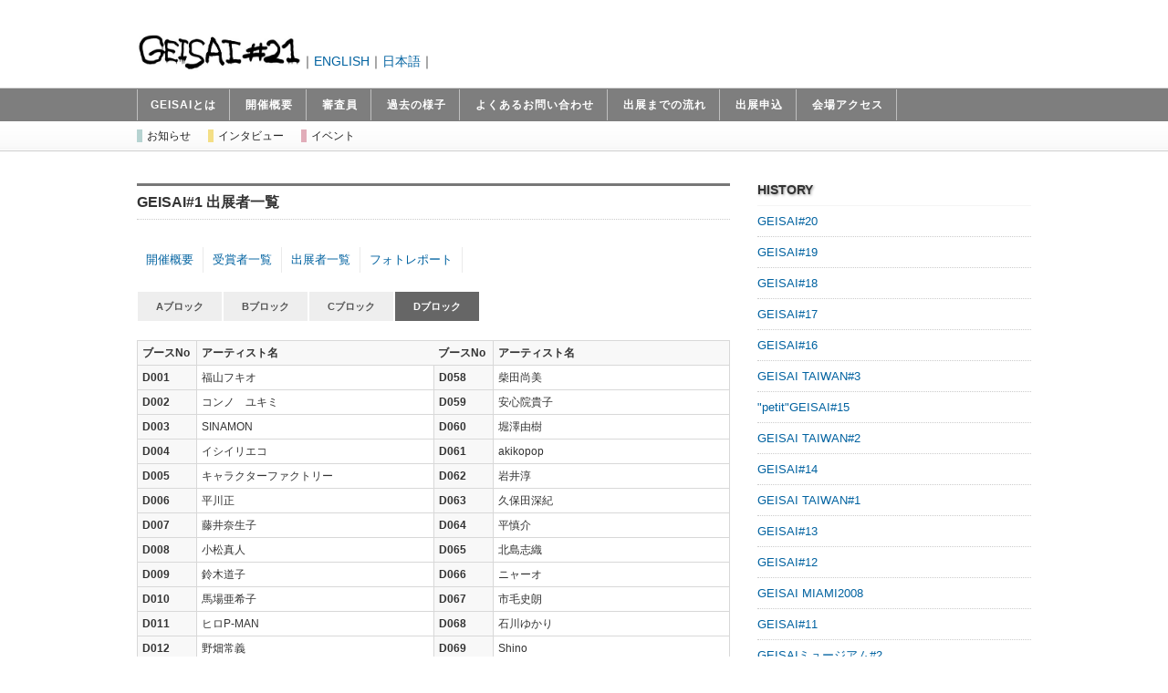

--- FILE ---
content_type: text/html; charset=UTF-8
request_url: https://www.geisai.net/g21/history/g1/exhibitors4.php
body_size: 5141
content:
<!DOCTYPE html>
<html lang="ja">
<head>
<meta charset="UTF-8" />
<title>GEISAI#21</title>
<link rel="stylesheet" href="/g21/css/html5reset.css" />
<link rel="stylesheet" href="/g21/css/style.css">
<link href='https://fonts.googleapis.com/css?family=Ceviche+One' rel='stylesheet' type='text/css'>
<link href='https://fonts.googleapis.com/css?family=Trade+Winds' rel='stylesheet' type='text/css'>
<script src="https://ajax.googleapis.com/ajax/libs/jquery/1.4.2/jquery.min.js" type="text/javascript"></script>
<script type="text/javascript">
$(document).ready(function() {
$("div.GHList ul li:nth-child(2n)").css("margin-right", "0");
});
</script>
<script type="text/javascript">
$(function(){
	$('.subMenu').hide();
	//
	$('#menu .archive').click(function(e){		
		$('+ul.subMenu',this).slideToggle();
	});
});
</script>

<!--[if !IE]>-->
<link rel="stylesheet" media="only screen and (max-device-width: 480px)" href="/g21/css/mobile.css">
<!--<![endif]-->
<!--[if lt IE 9]>
<script src="http://html5shiv.googlecode.com/svn/trunk/html5.js"></script>
<![endif]-->
<!-- Google Tag Manager -->
<script>(function(w,d,s,l,i){w[l]=w[l]||[];w[l].push({'gtm.start':
new Date().getTime(),event:'gtm.js'});var f=d.getElementsByTagName(s)[0],
j=d.createElement(s),dl=l!='dataLayer'?'&l='+l:'';j.async=true;j.src=
'https://www.googletagmanager.com/gtm.js?id='+i+dl;f.parentNode.insertBefore(j,f);
})(window,document,'script','dataLayer','GTM-PZW5PQT');</script>
<!-- End Google Tag Manager -->
</head>

<body>
<!-- Google Tag Manager (noscript) -->
<noscript><iframe src="https://www.googletagmanager.com/ns.html?id=GTM-PZW5PQT"
height="0" width="0" style="display:none;visibility:hidden"></iframe></noscript>
<!-- End Google Tag Manager (noscript) -->
<div id="container">

<header id="Header">
<div id="header-area">
<div id="logogroup"><h1><a href="/g21/"><img src="/g21/images/g21logo.jpg" width="180"/></a></h1>
</div>
<div id="language"><h2>｜<a href="/g21_en/">ENGLISH</a>｜<a href="/g21/">日本語</a>｜</h2></div>
</div>
</header>

<div id="Gnavi">
<nav>
<ul id="nav">
<li><a href="/g21/about/">GEISAIとは</a></li>
<li><a href="/g21/outline/">開催概要</a></li>
<li><a href="/g21/examiner/">審査員</a></li>
<!--<li><a href="#">出展者紹介</a></li>-->
<!--<li><a href="/g21/history/">過去の様子</a></li>-->
<li><a href="/g21/history/">過去の様子</a></li>
<li><a href="/g21/faq/">よくあるお問い合わせ</a></li>
<li><a href="/g21/flow/">出展までの流れ</a></li>
<li><a href="/g21/offer/">出展申込</a></li>
<li><a href="/g21/access/">会場アクセス</a></li>
<!--<li style="padding-right:25px;"><a href="mailto:geisai19@geisai.net">お問い合わせ</a></li>-->
</ul>
</nav>
</div>

<div id="NewsNavi">
<div>
<ul>
<li class="info"><a href="/g21/news/info/">お知らせ</a></li>
<li class="interview"><a href="/g21/news/interview/">インタビュー</a></li>
<li class="event"><a href="/g21/news/event/">イベント</a></li>
<!--<li class="exhibit"><a href="/news/exhibitions">展覧会</a></li>-->
</ul>
</div>
</div>
<div id="Bread">
<div></div>
</div>

<div id="contents">
<div id="main02">
<article>
<header><h1>GEISAI#1 出展者一覧</h1></header>
<div class="PostSummary">

<div id="History-Area">

<div id="HA-Index">
<ul class="GHI">
<li><a href="index.php">開催概要</a></li>
<li><a href="winner.php">受賞者一覧</a></li>
<li><a href="exhibitors.php">出展者一覧</a></li>
<li><a href="story.php">フォトレポート</a></li>
</ul>
</div>

<div id="HA-Winner">
<ul class="win-select02">
<li><a href="exhibitors.php">Aブロック</a></li>
<li><a href="exhibitors2.php">Bブロック</a></li>
<li><a href="exhibitors3.php">Cブロック</a></li>
<li><a href="exhibitors4.php" class="active">Dブロック</a></li>
<!--
<li><a href="exhibitors5.php">Eブロック</a></li>
-->
</ul>
</div>

<div id="HA-Exhibitors">
<table border="0" cellpadding="0" cellspacing="0">
<thead text-align="center">
<tr>
    <th align="center" style="width:10%;">ブースNo</td>
    <td align="center" style="width:40%;">アーティスト名</td>
    <th align="center" style="width:10%;">ブースNo</td>
    <td align="center" style="width:40%;">アーティスト名</td>
</tr>
</thead>
<tbody>
<tr><th>D001</th><td>福山フキオ</td><th style="border-left:1px solid #d8d8d8;">D058</th><td>柴田尚美</td></tr>
<tr><th>D002</th><td>コンノ　ユキミ</td><th style="border-left:1px solid #d8d8d8;">D059</th><td>安心院貴子</td></tr>
<tr><th>D003</th><td>SINAMON</td><th style="border-left:1px solid #d8d8d8;">D060</th><td>堀澤由樹</td></tr>
<tr><th>D004</th><td>イシイリエコ</td><th style="border-left:1px solid #d8d8d8;">D061</th><td>akikopop</td></tr>
<tr><th>D005</th><td>キャラクターファクトリー</td><th style="border-left:1px solid #d8d8d8;">D062</th><td>岩井淳</td></tr>
<tr><th>D006</th><td>平川正</td><th style="border-left:1px solid #d8d8d8;">D063</th><td>久保田深紀</td></tr>
<tr><th>D007</th><td>藤井奈生子</td><th style="border-left:1px solid #d8d8d8;">D064</th><td>平慎介</td></tr>
<tr><th>D008</th><td>小松真人</td><th style="border-left:1px solid #d8d8d8;">D065</th><td>北島志織</td></tr>
<tr><th>D009</th><td>鈴木道子</td><th style="border-left:1px solid #d8d8d8;">D066</th><td>ニャーオ</td></tr>
<tr><th>D010</th><td>馬場亜希子</td><th style="border-left:1px solid #d8d8d8;">D067</th><td>市毛史朗</td></tr>
<tr><th>D011</th><td>ヒロP-MAN</td><th style="border-left:1px solid #d8d8d8;">D068</th><td>石川ゆかり</td></tr>
<tr><th>D012</th><td>野畑常義</td><th style="border-left:1px solid #d8d8d8;">D069</th><td>Shino</td></tr>
<tr><th>D013</th><td>古家佑実</td><th style="border-left:1px solid #d8d8d8;">D070</th><td>早崎雅巳</td></tr>
<tr><th>D014</th><td>マンマミア</td><th style="border-left:1px solid #d8d8d8;">D071</th><td>市川文</td></tr>
<tr><th>D015</th><td>堀川琢義</td><th style="border-left:1px solid #d8d8d8;">D072</th><td>吉田三紀</td></tr>
<tr><th>D016</th><td>ひぐちまさこ</td><th style="border-left:1px solid #d8d8d8;">D073</th><td>サセマユコ</td></tr>
<tr><th>D017</th><td>三五千波</td><th style="border-left:1px solid #d8d8d8;">D074</th><td>金林剛</td></tr>
<tr><th>D018</th><td>長谷川ひとみ</td><th style="border-left:1px solid #d8d8d8;">D075</th><td>岩田麻里</td></tr>
<tr><th>D019</th><td>坪井香織</td><th style="border-left:1px solid #d8d8d8;">D076</th><td>ぽ山まさる</td></tr>
<tr><th>D020</th><td>田中七星</td><th style="border-left:1px solid #d8d8d8;">D077</th><td>STANDARD</td></tr>
<tr><th>D021</th><td>RiA</td><th style="border-left:1px solid #d8d8d8;">D078</th><td>Hisa</td></tr>
<tr><th>D022</th><td>SATSUKI</td><th style="border-left:1px solid #d8d8d8;">D079</th><td>井辻宏次</td></tr>
<tr><th>D023</th><td>カトウジュリ</td><th style="border-left:1px solid #d8d8d8;">D080</th><td>鈴木まゆ</td></tr>
<tr><th>D024</th><td>小林さと</td><th style="border-left:1px solid #d8d8d8;">D081</th><td>野倉絵美子</td></tr>
<tr><th>D025</th><td>COLORBOX</td><th style="border-left:1px solid #d8d8d8;">D082</th><td>田村晴美</td></tr>
<tr><th>D026</th><td>八木あかり</td><th style="border-left:1px solid #d8d8d8;">D083</th><td>伝野</td></tr>
<tr><th>D027</th><td>ASAKO</td><th style="border-left:1px solid #d8d8d8;">D084</th><td>永野有紀</td></tr>
<tr><th>D028</th><td>神代芙美子</td><th style="border-left:1px solid #d8d8d8;">D085</th><td>SHINO</td></tr>
<tr><th>D029</th><td>藤本成人</td><th style="border-left:1px solid #d8d8d8;">D086</th><td>加藤郁美</td></tr>
<tr><th>D030</th><td>くっすん</td><th style="border-left:1px solid #d8d8d8;">D087</th><td>空地敏晴</td></tr>
<tr><th>D031</th><td>久野昌一</td><th style="border-left:1px solid #d8d8d8;">D088</th><td>らたこ</td></tr>
<tr><th>D032</th><td>54</td><th style="border-left:1px solid #d8d8d8;">D089</th><td>関谷幸輔</td></tr>
<tr><th>D033</th><td>津波江理子</td><th style="border-left:1px solid #d8d8d8;">D090</th><td>晴マキ叔子</td></tr>
<tr><th>D034</th><td>aki</td><th style="border-left:1px solid #d8d8d8;">D091</th><td>真田千華子</td></tr>
<tr><th>D035</th><td>ウツモトマユミ</td><th style="border-left:1px solid #d8d8d8;">D092</th><td>揺れる想い</td></tr>
<tr><th>D036</th><td>JOE</td><th style="border-left:1px solid #d8d8d8;">D093</th><td>ヨシエ</td></tr>
<tr><th>D037</th><td>Schnabel Effects</td><th style="border-left:1px solid #d8d8d8;">D094</th><td>平良綾乃</td></tr>
<tr><th>D038</th><td>櫻本アヤカ</td><th style="border-left:1px solid #d8d8d8;">D095</th><td>はしもとようこ</td></tr>
<tr><th>D039</th><td>岡田理恵子</td><th style="border-left:1px solid #d8d8d8;">D096</th><td>オオウチタカシ</td></tr>
<tr><th>D040</th><td>稲田実</td><th style="border-left:1px solid #d8d8d8;">D097</th><td>哲</td></tr>
<tr><th>D041</th><td>毒好き</td><th style="border-left:1px solid #d8d8d8;">D098</th><td>長野ともこ</td></tr>
<tr><th>D042</th><td>なのはな＆MINK</td><th style="border-left:1px solid #d8d8d8;">D099</th><td>なかむらことみ</td></tr>
<tr><th>D043</th><td>生贄敦司</td><th style="border-left:1px solid #d8d8d8;">D100</th><td>うんこ三太郎</td></tr>
<tr><th>D044</th><td>TEPPEI</td><th style="border-left:1px solid #d8d8d8;">D101</th><td>ぐりぐり遊園地</td></tr>
<tr><th>D045</th><td>岩岡寿枝</td><th style="border-left:1px solid #d8d8d8;">D102</th><td>宮代せつ子</td></tr>
<tr><th>D046</th><td>アキ</td><th style="border-left:1px solid #d8d8d8;">D103</th><td>ジャガ一郎</td></tr>
<tr><th>D047</th><td>wataru</td><th style="border-left:1px solid #d8d8d8;">D104</th><td>小室真喜子</td></tr>
<tr><th>D048</th><td>吉村実</td><th style="border-left:1px solid #d8d8d8;">D105</th><td>なし</td></tr>
<tr><th>D049</th><td>江夏潤一</td><th style="border-left:1px solid #d8d8d8;">D106</th><td>MAD BARBARIANS</td></tr>
<tr><th>D050</th><td>まじゆりえ</td><th style="border-left:1px solid #d8d8d8;">D107</th><td>なし</td></tr>
<tr><th>D051</th><td>近藤商店</td><th style="border-left:1px solid #d8d8d8;">D108</th><td>佐藤竜</td></tr>
<tr><th>D052</th><td>kiyokari</td><th style="border-left:1px solid #d8d8d8;">D109</th><td>koyakko</td></tr>
<tr><th>D053</th><td>えぐちりか</td><th style="border-left:1px solid #d8d8d8;">D110</th><td>K@ORIGINAL</td></tr>
<tr><th>D054</th><td>鼻人</td><th style="border-left:1px solid #d8d8d8;">D111</th><td>森羅 碧</td></tr>
<tr><th>D055</th><td>GROOVY GROUPIE</td><th style="border-left:1px solid #d8d8d8;">D112</th><td>なし</td></tr>
<tr><th>D056</th><td>RYU-ra</td><th style="border-left:1px solid #d8d8d8;">D113</th><td>アラエヒロミ</td></tr>
<tr><th>D057</th><td>見澤祥子</td><th style="border-left:1px solid #d8d8d8;"></th><td></td></tr>
</tbody>
</table>
</div>

</div><!--#History-Area-->

</div><!--.PostSummary-->
</article>

</div><!-- #main -->
<div id="sidebar">

<section style="margin-top:0;">
<h2 class="category">HISTORY</h2>
<ul id="menu">




<li><div class="archive">GEISAI#20</div>
<ul class="subMenu">
<li><a href="/g21/history/g20/">開催概要</a></li>
<li><a href="/g21/history/g20/winner4.php">受賞者一覧</a></li>
<li><a href="/g21/history/g20/exhibitors.php">出展者一覧</a></li>
</ul>
</li>



<li><div class="archive">GEISAI#19</div>
<ul class="subMenu">
<li><a href="/g21/history/g19/">開催概要</a></li>
<li><a href="/g21/history/g19/winner.php">受賞者一覧</a></li>
<li><a href="/g21/history/g19/exhibitors.php">出展者一覧</a></li>
</ul>
</li>

<li><div class="archive">GEISAI#18</div>
<ul class="subMenu">
<li><a href="/g21/history/g18/">開催概要</a></li>
<li><a href="/g21/history/g18/winner.php">受賞者一覧</a></li>
<li><a href="/g21/history/g18/exhibitors.php">出展者一覧</a></li>
<li><a href="https://www.facebook.com/media/set/?set=a.624287540933044&type=3" target="_blank">フォトレポート</a></li>
</ul>
</li>

<li><div class="archive">GEISAI#17</div>
<ul class="subMenu">
<li><a href="/g21/history/g17/">開催概要</a></li>
<li><a href="/g21/history/g17/winner.php">受賞者一覧</a></li>
<li><a href="/g21/history/g17/exhibitors.php">出展者一覧</a></li>
<li><a href="https://www.facebook.com/media/set/?set=a.499648996730233&type=3" target="_blank">フォトレポート</a></li>
</ul>
</li>

<li><div class="archive">GEISAI#16</div>
<ul class="subMenu">
<li><a href="/g21/history/g16/">開催概要</a></li>
<li><a href="/g21/history/g16/winner.php">受賞者一覧</a></li>
<li><a href="/g21/history/g16/exhibitors.php">出展者一覧</a></li>
</ul>
</li>

<li><div class="archive">GEISAI TAIWAN#3</div>
<ul class="subMenu">
<li><a href="/g21/history/gt3/">開催概要</a></li>
<li><a href="/g21/history/gt3/winner.php">受賞者一覧</a></li>
<!--<li><a href="/g21/history/gt3/exhibitors.php">出展者一覧</a></li>-->
</ul>
</li>

<li><div class="archive">"petit"GEISAI#15</div>
<ul class="subMenu">
<li><a href="/g21/history/pg15/">開催概要</a></li>
<li><a href="/g21/history/pg15/winner.php">受賞者一覧</a></li>
<li><a href="/g21/history/pg15/exhibitors.php">出展者一覧</a></li>
</ul>
</li>

<li><div class="archive">GEISAI TAIWAN#2</div>
<ul class="subMenu">
<li><a href="/g21/history/gt2/">開催概要</a></li>
<li><a href="/g21/history/gt2/winner.php">受賞者一覧</a></li>
<li><a href="/g21/history/gt2/exhibitors.php">出展者一覧</a></li>
<li><a href="/g21/history/gt2/story.php">フォトレポート</a></li>
</ul>
</li>

<li><div class="archive">GEISAI#14</div>
<ul class="subMenu">
<li><a href="/g21/history/g14/">開催概要</a></li>
<li><a href="/g21/history/g14/winner.php">受賞者一覧</a></li>
<li><a href="/g21/history/g14/exhibitors.php">出展者一覧</a></li>
<li><a href="/g21/history/g14/story.php">フォトレポート</a></li>
</ul>
</li>

<li><div class="archive">GEISAI TAIWAN#1</div>
<ul class="subMenu">
<li><a href="/g21/history/gt1/">開催概要</a></li>
<li><a href="/g21/history/gt1/winner.php">受賞者一覧</a></li>
<li><a href="/g21/history/gt1/exhibitors.php">出展者一覧</a></li>
<li><a href="/g21/history/gt1/story.php">フォトレポート</a></li>
</ul>
</li>

<li><div class="archive">GEISAI#13</div>
<ul class="subMenu">
<li><a href="/g21/history/g13/">開催概要</a></li>
<li><a href="/g21/history/g13/winner.php">受賞者一覧</a></li>
<li><a href="/g21/history/g13/exhibitors.php">出展者一覧</a></li>
<li><a href="/g21/history/g13/story.php">フォトレポート</a></li>
</ul>
</li>

<li><div class="archive">GEISAI#12</div>
<ul class="subMenu">
<li><a href="/g21/history/g12/">開催概要</a></li>
<li><a href="/g21/history/g12/winner.php">受賞者一覧</a></li>
<li><a href="/g21/history/g12/exhibitors.php">出展者一覧</a></li>
<li><a href="/g21/history/g12/story.php">フォトレポート</a></li>
</ul>
</li>



<li><div class="archive">GEISAI MIAMI2008</div>
<ul class="subMenu">
<li><a href="/g21/history/miami08/">開催概要</a></li>
<li><a href="/g21/history/miami08/winner.php">受賞者一覧</a></li>
<li><a href="/g21/history/miami08/exhibitors.php">出展者一覧</a></li>
<li><a href="/g21/history/miami08/story.php">フォトレポート</a></li>
</ul>
</li>




<li><div class="archive">GEISAI#11</div>
<ul class="subMenu">
<li><a href="/g21/history/g11/">開催概要</a></li>
<li><a href="/g21/history/g11/winner.php">受賞者一覧</a></li>
<li><a href="/g21/history/g11/exhibitors.php">出展者一覧</a></li>
<li><a href="/g21/history/g11/story.php">フォトレポート</a></li>
</ul>
</li>

<li><div class="archive">GEISAIミュージアム#2</div>
<ul class="subMenu">
<li><a href="/g21/history/gm2/">開催概要</a></li>
<li><a href="/g21/history/gm2/winner.php">受賞者一覧</a></li>
<li><a href="/g21/history/gm2/exhibitors.php">出展者一覧</a></li>
<li><a href="/g21/history/gm2/story.php">フォトレポート</a></li>
</ul>
</li>







<li><div class="archive">GEISAI MIAMI2007</div>
<ul class="subMenu">
<li><a href="/g21/history/miami07/">開催概要</a></li>
<!--<li><a href=""/g21/history/miami07/winner.php">受賞者一覧</a></li>-->
<li><a href="/g21/history/miami07/exhibitors.php">出展者一覧</a></li>
<li><a href="/g21/history/miami07/story.php">フォトレポート</a></li>
</ul>
</li>






<li><div class="archive">GEISAI#10</div>
<ul class="subMenu">
<li><a href="/g21/history/g10/">開催概要</a></li>
<li><a href="/g21/history/g10/winner.php">受賞者一覧</a></li>
<li><a href="/g21/history/g10/exhibitors.php">出展者一覧</a></li>
<li><a href="/g21/history/g10/story.php">フォトレポート</a></li>
</ul>
</li>

<li><div class="archive">GEISAI#9</div>
<ul class="subMenu">
<li><a href="/g21/history/g9/">開催概要</a></li>
<li><a href="/g21/history/g9/winner.php">受賞者一覧</a></li>
<li><a href="/g21/history/g9/exhibitors.php">出展者一覧</a></li>
<li><a href="/g21/history/g9/story.php">フォトレポート</a></li>
</ul>
</li>

<li><div class="archive">GEISAI#8</div>
<ul class="subMenu">
<li><a href="/g21/history/g8/">開催概要</a></li>
<li><a href="/g21/history/g8/winner.php">受賞者一覧</a></li>
<li><a href="/g21/history/g8/exhibitors.php">出展者一覧</a></li>
<li><a href="/g21/history/g8/story.php">フォトレポート</a></li>
</ul>
</li>

<li><div class="archive">GEISAI#7</div>
<ul class="subMenu">
<li><a href="/g21/history/g7/">開催概要</a></li>
<li><a href="/g21/history/g7/winner.php">受賞者一覧</a></li>
<li><a href="/g21/history/g7/exhibitors.php">出展者一覧</a></li>
<li><a href="/g21/history/g7/story.php">フォトレポート</a></li>
</ul>
</li>

<li><div class="archive">GEISAI#6</div>
<ul class="subMenu">
<li><a href="/g21/history/g6/">開催概要</a></li>
<li><a href="/g21/history/g6/winner.php">受賞者一覧</a></li>
<li><a href="/g21/history/g6/exhibitors.php">出展者一覧</a></li>
<li><a href="/g21/history/g6/story.php">フォトレポート</a></li>
</ul>
</li>

<li><div class="archive">GEISAI#5</div>
<ul class="subMenu">
<li><a href="/g21/history/g5/">開催概要</a></li>
<li><a href="/g21/history/g5/winner.php">受賞者一覧</a></li>
<li><a href="/g21/history/g5/exhibitors.php">出展者一覧</a></li>
<li><a href="/g21/history/g5/story.php">フォトレポート</a></li>
</ul>
</li>

<li><div class="archive">GEISAIミュージアム</div>
<ul class="subMenu">
<li><a href="/g21/history/gm1/">開催概要</a></li>
<li><a href="/g21/history/gm1/winner.php">受賞者一覧</a></li>
<li><a href="/g21/history/gm1/exhibitors.php">出展者一覧</a></li>
<li><a href="/g21/history/gm1/story.php">フォトレポート</a></li>
</ul>
</li>

<li><div class="archive">GEISAI#4</div>
<ul class="subMenu">
<li><a href="/g21/history/g4/">開催概要</a></li>
<li><a href="/g21/history/g4/winner.php">受賞者一覧</a></li>
<li><a href="/g21/history/g4/exhibitors.php">出展者一覧</a></li>
<li><a href="/g21/history/g4/story.php">フォトレポート</a></li>
</ul>
</li>

<li><div class="archive">GEISAI#3</div>
<ul class="subMenu">
<li><a href="/g21/history/g3/">開催概要</a></li>
<li><a href="/g21/history/g3/winner.php">受賞者一覧</a></li>
<li><a href="/g21/history/g3/exhibitors.php">出展者一覧</a></li>
<li><a href="/g21/history/g3/story.php">フォトレポート</a></li>
</ul>
</li>

<li><div class="archive">GEISAI#2</div>
<ul class="subMenu">
<li><a href="/g21/history/g2/">開催概要</a></li>
<li><a href="/g21/history/g2/winner.php">受賞者一覧</a></li>
<li><a href="/g21/history/g2/exhibitors.php">出展者一覧</a></li>
<li><a href="/g21/history/g2/story.php">フォトレポート</a></li>
</ul>
</li>

<li><div class="archive">GEISAI#1</div>
<ul class="subMenu">
<li><a href="/g21/history/g1/">開催概要</a></li>
<li><a href="/g21/history/g1/winner.php">受賞者一覧</a></li>
<li><a href="/g21/history/g1/exhibitors.php">出展者一覧</a></li>
<li><a href="/g21/history/g1/story.php">フォトレポート</a></li>
</ul>
</li>

<li><div class="archive">芸術道場グランプリ</div>
<ul class="subMenu">
<li><a href="/g21/history/gp/">開催概要</a></li>
<li><a href="/g21/history/gp/winner.php">受賞者一覧</a></li>
<li><a href="/g21/history/gp/exhibitors.php">出展者一覧</a></li>
<li><a href="/g21/history/gp/story.php">フォトレポート</a></li>
</ul>
</li>
</ul>
</section>
<div id="sidebar">
<section id="banner" style="margin:0;">
<ul>

<!--<li id="Countdown"><div id="Countdown-img"><a href="http://www.geisai.net/g19/outline/" target="_blank"><img src="http://www.geisai.net/g19/images/g19_offer_countdown_additional.png" height="190" width="300" /></a></div><div id="Countdown-text"><script language="JavaScript"><!--
var now = new Date();
var point = new Date(2013,9-1,22);
var countdown = Math.ceil( ( point.getTime() - now.getTime() ) / (1000*60*60*24) );

if(countdown > 0) {
   document.write(countdown);
}
// </script></div></li>-->

<li><a href="/g21/form/entry/" style="pointer-events: none;"><img src="/g21/images/banner_offer_21_closed.png" width="300" height="173" /></a></li>
<li><a href="https://www.facebook.com/GEISAI" target="_blank"><img src="/g21/images/banner_fb_21.png" width="300" height="95" /></a></li>
<li><a href="https://twitter.com/GEISAI_Official" target="_blank"><img src="/g21/images/banner_tw_21.png" width="300" height="95" /></a></li>
<li><a href="https://www.youtube.com/user/GEISAITV" target="_blank"><img src="/g21/images/banner_youtube_21.png" width="300" height="95" /></a></li>
<li><a href="/mail/" target="_blank"><img src="/g21/images/banner_mail_21.png" width="300" height="95" /></a></li>
<!-- <li><a href="http://www.geisai.net/mail/" target="_blank"><img src="/g21/images/banner_mail.png" width="300" height="93" /></a></li>
<li><a href="http://www.ustream.tv/recorded/39093441" target="_blank"><img src="/g21/images/banner_GE2.png" width="300" height="93" /></a></li> -->
</ul>
</section>

<section id="insta">
<h2><img src="/g21/images/bar_insta.png" width="300" height="34"></h2>
<div>
<!-- SnapWidget -->
<iframe src="https://snapwidget.com/embed/985340" class="snapwidget-widget" allowtransparency="true" frameborder="0" scrolling="no" style="border:none; overflow:hidden;  width:285px; height:285px"></iframe>
</div>
</section>
<!-- <section id="insta">
<h2><img src="/g21/images/bar_insta.png" width="300" height="34"></h2>
<div>

<iframe src="http://snapwidget.com/in/?u=Z2Vpc2FpfGlufDgwfDN8M3x8eWVzfDV8bm9uZQ==" allowTransparency="true" frameborder="0" scrolling="no" style="border:none; overflow:hidden; width:285px; height: 285px" ></iframe>
</div>
</section> -->

</div><!-- #sidebar -->
</div><!-- #sidebar -->
</div>

<footer>
<div id="footer-area">
<div id="footer-top"><a href="/g21/privacy-and-law.php">プライバシーポリシー・特定商取引法に基づく表記</a></div>
<div id="footer-bottom"><p>COPYRIGHT &copy;2013 GEISAI実行委員会 ALL RIGHTS RESERVED.</p></div>
</div>
</footer></div>

</body>
</html>


--- FILE ---
content_type: text/css
request_url: https://www.geisai.net/g21/css/style.css
body_size: 5800
content:
@charset "UTF-8";
/*
Theme Name: 
Theme URL: http://www.
Description: 
Author: 
Author URI: http://www.
Version: 1
Tags: white, black, gray, three columns, custom headers, widgets, gravatar, fixed width, easy customization, valid XHTML, valid CSS

*/

@charset "UTF-8";
/* CSS Document */

html {height:100%;font-size:62.5%;}
body {height:100%;font-size:14px;font-size:1.4rem;}
h1,h2,h3,h4,h5,h6{font-size:100%;}
select, input, textarea {font-size:99%;}
table {font-size:inherit;font:100%;}
address {font-style:normal;}
ul {list-style:none;}

/************************************************
*	Hyperlinks									*
************************************************/
/*0077a3 00bae8*/
a:link,a:visited	{ color:#0062a0; text-decoration:none; outline:none; /*font-weight:bold;*/}
a:hover,a:active	{ color:#0062a0; text-decoration:underline; outline:none; /*font-weight:bold;*/}

/************************************************
*	Contents								    *
************************************************/

#container {/*width:940px;*/
width:100%;
min-height:100%;
margin:0 auto;
background-color:#FFF;
font-family:verdana, "ヒラギノ角ゴ Pro W3", "Hiragino Kaku Gothic Pro", "メイリオ", Meiryo, Osaka, "ＭＳ Ｐゴシック", "MS PGothic", sans-serif;
color:#333;
/*background:url(../images/bg.jpg) repeat;*/}


/************************************************
*	Header									    *
************************************************/

#Header {
	width:100%;
	background-color:#FFF;
	border-bottom:1px solid #D8D8D8;
	/*margin-bottom:20px;*/
}

#header-area {
	height:96px;
	width:980px;
	margin:0 auto;
	position:relative;
}

#logogroup{
	/*float:left;*/
	position:absolute;
	top:30px;
	left:0;
	/*margin:30px 0 0 0;*/
}

#logogroup h2{font-weight:normal;}


#language{
	/*float:right;*/
	position:absolute;
	top:60px;
	left:180px;
		/*margin:30px 0 0 0;*/
}

#language h2{font-weight:normal;}


/************************************************
*	GlobalNavigation						    *
************************************************/

#Gnavi {
	background-color:#7E7E7E;
	/*height:35px;*/
}

nav {
	width:980px;
	margin:0 auto;
	/*width:auto;
	margin:0 0 0 343px;	*/
	padding:12px 0;
}

#nav{
	font-size:12px;
	font-size:1.2rem;
	/*float:right;*/
	/*width:396px;*/
	/*width:auto;*/
}

#nav li:first-child{border-left:1px solid #bfbfbf;}

/*#nav li:last-child {border-right:none;}*/

#nav li{
	display:inline;
	padding:10px 14px;
	/*padding:10px 15px;*/
	border-right:1px solid #bfbfbf;
	font-weight:bold;
	letter-spacing:1px;
}

#nav li, x:-moz-any-link, x:only-child {letter-spacing:0px;}

#nav a:link,#nav a:visited	{ color:#ffffff; text-decoration:none; outline:none; /*font-weight:bold;*/}
#nav a:hover,#nav a:active	{ color:#E5E5E5; text-decoration:none; outline:none; /*font-weight:bold;*/}

/************************************************
*	NewsNavigation							    *
************************************************/

#NewsNavi {
	background:url(../images/newsnavibg.gif) repeat-x;
	height:25px;
	padding-top:8px;
}

#NewsNavi div {
	width:980px;
	margin:0 auto;
}

#NewsNavi div ul {}

#NewsNavi div ul li {
	display:inline;
	padding:;
	font-size:12px;
	font-size:1.2rem;
	margin-right:15px;
	padding-left:5px;
	border-left:6px solid;
}

#NewsNavi div ul li.info {
	border-color:#b6d3d1;
	/*background:url(../images/newsnavibar03.gif) no-repeat 0 0;
	padding-left:10px;*/
}

#NewsNavi div ul li.interview {
	border-color:#f4df86;
	/*background:url(../images/newsnavibar01.gif) no-repeat 0 0;
	padding-left:10px;*/
}

#NewsNavi div ul li.event {
	border-color:#e1adb9;
	/*background:url(../images/newsnavibar02.gif) no-repeat 0 0;
	padding-left:10px;*/
}

#NewsNavi div ul li.exhibit {
	border-color:#fc8080;
	/*background:url(../images/newsnavibar06.gif) no-repeat 0 0;
	padding-left:10px;*/
}


/*#NewsNavi div ul li.info a:link,#NewsNavi div ul li.info a:visited	{ color:#222222; text-decoration:none; outline:none;}
#NewsNavi div ul li.info a:hover,#NewsNavi div ul li.info a:active	{ color:#333333; text-decoration:underline; outline:none;}*/

#NewsNavi a:link,#NewsNavi a:visited	{ color:#222222; text-decoration:none; outline:none; /*font-weight:bold;*/}
#NewsNavi a:hover,#NewsNavi a:active	{ color:#333333; text-decoration:underline; outline:none; /*font-weight:bold;*/}

/************************************************
*	Breadcrumb								    *
************************************************/

#Bread {
	width:100%;
	/*background-color:#333333;
	border-bottom:1px solid #DBDBDB;
	color:#F4F4F4;
	-webkit-box-shadow: 0 1px 4px rgba(0,0,0,0.24);
	-moz-box-shadow: 0 1px 4px rgba(0,0,0,0.24);
	box-shadow: 0 1px 4px rgba(0,0,0,0.24);*/
	margin-bottom:3px;
}

#Bread div {
	width:980px;
	margin:0 auto;
	/*padding:5px;*/
	font-size:11px;
	font-size:1.1rem;
	padding:10px 0;
	height:12px;
	}

/************************************************
*	Contents								    *
************************************************/
#contents {
	width:980px;
	margin:0 auto;
	overflow:hidden;
	/*background-color:#FFF;
	border-left:1px solid #EAEAEA;
	border-right:1px solid #EAEAEA;*/
}

/************************************************
*	Main 									    *
************************************************/

#main {
	float:left;
	width:650px;
	background-color:#FFF;
	padding-right:30px;
	/*border-right:1px solid #DBDBDB;*//*padding:5px;*//*padding-left:9px;*/
	min-height:100%;
	/*padding-top:20px;*/
}

#main>article>header>h1 {
	border-top:3px solid #777;
	border-bottom:1px dotted #CBCBCB;
	padding:10px 0;
	margin-bottom:10px;
	font-size:16px;
	font-size:1.6rem;
}

.date {
	margin-bottom:10px;
	font-size:11px;
	font-size:1.1rem;
	padding:5px;
}

/*#main figure {
	background-image: url(../images/img_bg.jpg);
	padding:5px 5px 1px 5px;
	margin-bottom:10px;
	}*/
	
#main>article>div.PostSummary {
	line-height:1.4em;
	margin-bottom:10px;
}

#main>article>footer {
	border-top:1px dotted #CDCDCD;
	padding:5px 0;
	font-size:11px;
	font-size:1.1rem;
	margin-bottom:20px;
	}
	
#TopBanner {margin-bottom:30px;}

/************************************************
*	Main02 									    *
************************************************/

#main02 {
	float:left;
	width:650px;
	background-color:#FFF;
	padding-right:30px;
	/*border-right:1px solid #DBDBDB;*//*padding:5px;*//*padding-left:9px;*/
	min-height:100%;
	/*padding-top:20px;*/
	font-size:13px;
	font-size:1.3rem;
}

#main02>article>header {margin-bottom:30px;}

#main02>article>header>h1 {
	border-top:3px solid #777;
	border-bottom:1px dotted #CBCBCB;
	padding:10px 0;
	
	font-size:16px;
	font-size:1.6rem;
}

/*.date {
	margin-bottom:10px;
	font-size:11px;
	font-size:1.1rem;
	padding:5px;
}*/

/*#main figure {
	background-image: url(../images/img_bg.jpg);
	padding:5px 5px 1px 5px;
	margin-bottom:10px;
	}*/
	
#main02>article>div.PostSummary {
	line-height:1.4em;
	margin-bottom:10px;
}

#main02>article>div.PostSummary img {margin-bottom:1em;}
#main02>article>div.PostSummary p {margin-bottom:1.4em;}
#main02>article>div.PostSummary ul {margin-bottom:1.4em;}

#main>article>footer {
	border-top:1px dotted #CDCDCD;
	padding:5px 0;
	font-size:11px;
	font-size:1.1rem;
	margin-bottom:20px;
	}
	
/************************************************
*	Sidebar									    *
************************************************/

#sidebar {
	float:right;
	width:300px;
	/*padding-right:9px;*/
}

#sidebar>section>h2 {
	font-size:14px;
	font-size:1.4rem;
	margin-bottom:10px;
	/*font-family: 'Ceviche One', cursive;*/
	/*font-family: 'Trade Winds', cursive;*/
	font-family:"Trebuchet MS",Arial, Helvetica, sans-serif;
	text-shadow:1px 1px 3px #999;
}

#sidebar>section>h2.category {
	border-bottom:1px solid #f5f5f5;
	padding-bottom:5px;
	margin-bottom:0;
	padding-bottom:10px;
}

#sidebar section ul li {
	border-bottom:1px dotted #CCC;
	padding:10px 0;
	font-size:13px;
	font-size:1.3rem;
}

#sidebar section {margin:20px 0;}

#sidebar section ul li:last-child {border-bottom:none;}

#sidebar>section.pop>ul>li>a>span {
	display:inline-block;
	vertical-align:top;
	font-size:11px;
	font-size:1.1rem;
	line-height:1.4em;
}

#sidebar>section.pop>ul>li>a>span.thumb {margin-right:5px;width:60px;}
#sidebar>section.pop>ul>li>a>span.title {width:200px;}
#sidebar section#banner {}
#sidebar section#banner ul li {padding:0;border-bottom:none;margin-bottom:5px;}
#sidebar section#banner ul li a:hover {
opacity:0.7; filter: alpha(opacity=70);/* ie lt 8 */
-ms-filter: "alpha(opacity=70)"; /* ie 8 */
-moz-opacity:0.7;/* FF lt 1.5, Netscape */
-khtml-opacity: 0.7;/* Safari 1.x */
filter: alpha(opacity=70);/* ie 6 7 */ }

#sidebar section#insta {}
#sidebar section#insta h2 {margin-bottom:0;}
#sidebar section#insta div {border:1px solid #d3d3d3;padding:10px;margin-top:-5px;}

/************************************************
*	Footer  									*
************************************************/

footer {
	width:100%;
	/*border-top:1px solid #D8D8D8;*/
	padding:15px 0 35px 0;background:url(../images/foot_bg.png) repeat-x 0px 90px;
	background-color:#FFF;
}

#footer-area {
	width:980px;
	margin:0 auto;
	/*padding:10px 0;*/
	font-size:10px;
	font-size:1.0rem;
	line-height:1.4em;
}

#footer-top {border-top:1px solid #d6d6d6;padding:10px 0;text-align:right;}
#footer-bottom {border-top:1px solid #d6d6d6;padding:10px 0;text-align:right;}

/************************************************
*	TopNews									    *
************************************************/

#TopNewsIndex {}

#TopNewsIndex h2 {
	text-indent:100%;
	white-space:nowrap;
	overflow:hidden;
	width:650px;
	height:45px;
	background:url(../images/bar_topnews.png) no-repeat;
	/*margin-bottom:30px;*/}

#TopNewsIndex ul {}

#TopNewsIndex ul li {border-bottom:1px solid #E7E7E7; overflow:hidden;padding:15px 0;}

#TopNewsIndex ul li:last-child {border-bottom:none;}

#TopNewsIndex ul li a.newsimg {
	display:block;
	float:left;
	width:177px;
	height:97px;
	margin:0 15px 0 0;
}

#TopNewsIndex ul li img:hover {
opacity:0.7; filter: alpha(opacity=70);/* ie lt 8 */
-ms-filter: "alpha(opacity=70)"; /* ie 8 */
-moz-opacity:0.7;/* FF lt 1.5, Netscape */
-khtml-opacity: 0.7;/* Safari 1.x */
filter: alpha(opacity=70);/* ie 6 7 */ }

#TopNewsIndex ul li p.date {
	float:right;
	width:200px;
	padding-right:2px;
	color:#CCC;
	font-size:10px;
	font-size:1.0rem;
	text-align:right;
	margin-bottom:0;
}

#TopNewsIndex ul li h3 {
	float:left;
	width:150px;
	padding:1px 0 1px 5px;
	border-left:6px solid;
	font-family:futura,sans-serif;
	font-weight:bold;
	line-height:1em;
	font-size:12px;
	font-size:1.2rem;
}

#TopNewsIndex ul li h3.newsinfo {border-color:#b6d3d1;}
#TopNewsIndex ul li h3.newsinterview {border-color:#f4df86;}
#TopNewsIndex ul li h3.newsevent {border-color:#e1adb9;}
#TopNewsIndex ul li h3.newsexhibit {border-color:#fc8080;}

#TopNewsIndex ul li h4 {
	clear:right;
	padding:3px 0 0;
	font-weight:normal;
}

#TopNewsIndex ul li p.newstxt {
	margin-top:8px;
	font-size:12px;
	font-size:1.2rem;
	line-height:1.3;
	color:#666;
}


/************************************************
*	About									    *
************************************************/
#About h1 {margin-bottom:30px;font-size:16px;}

/************************************************
*	ACCESS									    *
************************************************/

#axs-txt {margin-top:20px;}

#axs-txt>h2 {
	font-size:14px;
	font-size:1.4rem;
	margin-bottom:1em;
}

#access {margin-bottom:20px;}

#access table {
	width:100%;margin:0px;padding:0px;
	border-collapse:collapse;
	border:1px solid #d8d8d8;}

#access table th, #access table td {
	padding:5px;
	text-align:left;
	font-size:12px;
	font-size:1.2rem;
	vertical-align:top;
	line-height:1.4em;}

#access table th {
	width:25%;
	background-color:#f8f8f8;
	color:#333;
	border-bottom:1px solid #d8d8d8;}

#access table td {
	border-bottom:1px solid #d8d8d8;
	border-left:1px solid #d8d8d8;}


/************************************************
*	#Info-range								    *
************************************************/

#Info-range {width:650px;}

#Info-range h3 {}

#Info-range table {margin-bottom:20px;
width:650px;}

#Info-range table th, #Info-range table td {
	text-align:left;
	padding:10px;
	border-bottom:1px solid #DEDEDE;
	font-size:12px;
	font-size:1.2rem;
	line-height:1.6em;
	vertical-align:top;
}

#Info-range table th {/*width:80px;*/}

#Info-range table td {/*width:620px;*/}

/*#Info-range table th:last-child, #Info-range table td:last-child {
	border-bottom:none;
}*/

#Info-range>table>tbody>tr>td>table {/*width:500px;*/}

#Info-range>table>tbody>tr>td>table>tbody>tr>td {/*width:271px;*/}

#Info-range table td h4 {
	font-size:14px;
	line-height:1.4em;
	border-bottom:1px dotted #CCCCCC;
	margin-bottom:10px;
	padding-bottom:5px;
	}
		
#Info-range table td ul {list-style-position:outside;}

.booth-list,.booth-list02 { margin-bottom:20px;}

.booth-list ul, .booth-list02 ul {
	list-style-type:disc;
	list-style-position:outside;
	padding:0 0 0 25px;
	font-size:11px;
	font-size:1.1rem;
}

#Info-range table td img:after {clear:both;}

.booth-list02 {color:#900;}


/************************************************
*	Examiner 								    *
************************************************/

#Examiner-Range {}


/************************************************
*	Exhibitors 								    *
************************************************/

#Exhibitors-Range {}

#Exhibitors-Range ul {overflow:hidden;}

#Exhibitors-Range ul li {
	float:left;
	width:96px;
	padding:10px;
	border:1px solid #EFEFEF;
	margin:0 15px 15px 0;
	-webkit-box-shadow: 0px 15px 25px -20px rgba(0, 0, 0, 0.37);
	-moz-box-shadow: 0px 15px 25px -20px rgba(0, 0, 0, 0.37);
	box-shadow: 0px 15px 25px -20px rgba(0, 0, 0, 0.37);
	min-height:161px;
}

#Exhibitors-Range ul li:nth-child(5n) {margin-right:0;}

ul.Ex-info li :nth-child(5n) {margin-right:0;}


#Exhibitors-Range > ul > li > a > img {margin-bottom:0!important;}

#Exhibitors-Range > ul > li h3 {
	font-size:11px;
	font-size:1.1rem;
	margin:0 0 5px 0;
	line-height:1.4;
}

#Exhibitors-Range > ul > li h4 {
	background-color:#999;
	padding:3px 5px;
	color:#FFF;
	font-size:11px;
	font-size:1.1rem;
	font-family:"Trebuchet MS", Futura, serif;
	display:inline;
	letter-spacing:1px;
}

#Exhibitors-Range table {
	width:100%;margin:0 0 20px 0;padding:0px;
	border-collapse:collapse;
	border:1px solid #d8d8d8;}

#Exhibitors-Range table caption {
	text-align:left;
	font-size:14px;
	font-size:1.4rem;
	font-weight:bold;
	margin:0 0 5px 0;
}

#Exhibitors-Range table th, #Exhibitors-Range table td {
	padding:5px;
	text-align:left;
	font-size:12px;
	font-size:1.2rem;
	vertical-align:top;
	line-height:1.4em;}

#Exhibitors-Range table th {
	width:25%;
	background-color:#f8f8f8;
	color:#333;
	border-bottom:1px solid #d8d8d8;}

#Exhibitors-Range table td {
	border-bottom:1px solid #d8d8d8;
	border-left:1px solid #d8d8d8;}
	
#Exhibitors-Range table tr td img {margin:0 5px 0 0!important;}	

#SocialButtons {overflow:hidden;margin-bottom:20px;}
#SocialButtons div {float:left;}
#SocialButtons ul {
	overflow:hidden;
}

#SocialButtons ul li {
	float:left;
	margin:0 10px 0 0;
}

/*#container #contents #main02 article .PostSummary #Exhibitors-Range table td ul.sns-btn {overflow:hidden;}
#Exhibitors-Range table td ul.sns-btn li {float:left;margin:0 10px 0 0;}*/

/************************************************
*	Contact 								    *
************************************************/

#contact {width:470px;float:right;}

#contact-index {width:180px;float:left;}

#contact-index ul li {
	line-height:1.4em;
	margin-bottom:5px;
	font-size:11px;
	font-size:1.1rem;
}

#contact h3 {margin-bottom:20px;}

.QA-box {
	margin-bottom:1em;
	font-size:13px;
	font-size:1.3rem;
	line-height:1.4em;
}

.QA-box th, .QA-box td {padding:5px; 0} 

.fqaLink {
	margin: 30px auto 10px;
	text-align: center;
}
.fqaLink a {
	font-size: 18px;
	font-weight: bold;
	line-height: 1.4;
	text-decoration: underline;
}
.fqaLink a:hover {
	text-decoration: none;
}
/************************************************
*	#Privacy Policy							    *
************************************************/

#Privacy-range {}

#Privacy-range h3 {
	font-size:14px;
	font-size:1.4rem;
	margin-bottom:1em;
	}
	
#Privacy-range p {
	font-size:12px;
	font-size:1.2rem;
	line-height:1.4em;
	text-align:justify;
	margin-bottom:4em;
}

#law-range {
	margin-top: 30px;
	border-top: 1px solid #e7e7e7;
	padding-top: 30px;
}

#law-range h3 {
	font-size:14px;
	font-size:1.4rem;
	margin-bottom:1em;
	}
	
#law-range p {
	font-size:12px;
	font-size:1.2rem;
	line-height:1.4em;
	text-align:justify;
	margin-bottom:4em;
}

/************************************************
*	#History								    *
************************************************/

#History-Area {}

#History-Area div.GHList {overflow:hidden}

#History-Area div.GHList ul li {
	width:300px;
	border:1px solid #EFEFEF;
	float:left;
	padding:9px;
	margin:0 10px 20px 0;
	-webkit-box-shadow: 0px 15px 25px -20px rgba(0, 0, 0, 0.37);
	-moz-box-shadow: 0px 15px 25px -20px rgba(0, 0, 0, 0.37);
	box-shadow: 0px 15px 25px -20px rgba(0, 0, 0, 0.37);
	}

#History-Area div.GHList ul li img {margin-bottom:0.5em;}
#History-Area div.GHList ul li:nth-child(2n) {margin-right:0;}
.Gtitle {float:left;}
.Gtitle h3 span {font-size:11px; display:block;font-weight:normal;}
.Glogo {float:right;height:45px;}
.GSummary {clear:both;font-size:11px; font-size:1.1rem;}
#History-Area div.GHList ul li .GSummary ul {overflow:hidden; margin-bottom:0;}

#History-Area div.GHList ul li .GSummary ul li {
	float:left;
	border-right:1px solid #DEDEDE;
	padding:5px;
	border-top:none;
	border-left:none;
	border-bottom:none;
	margin:0;
	width:auto;
}

#HA-Index {}

#HA-Index ul.GHI {overflow:hidden;}

#HA-Index ul.GHI li {
	float:left;
	padding:5px 10px;
	border-right:1px solid #EAEAEA;
}

#HA-Index img.GHI-Img {
	width:640px;
	border:1px solid #EFEFEF;
	/*float:left;*/
	padding:4px;
	margin:0 10px 20px 0;
	-webkit-box-shadow: 0px 15px 25px -20px rgba(0, 0, 0, 0.37);
	-moz-box-shadow: 0px 15px 25px -20px rgba(0, 0, 0, 0.37);
	box-shadow: 0px 15px 25px -20px rgba(0, 0, 0, 0.37);
}

#History-Area table {
	width:100%;margin:0 0 20px 0;padding:0px;
	border-collapse:collapse;
	border:1px solid #d8d8d8;}

#History-Area table caption {
	text-align:left;
	font-size:14px;
	font-size:1.4rem;
	font-weight:bold;
	margin:0 0 5px 0;
}

#History-Area table th, #History-Area table td {
	padding:5px;
	text-align:left;
	font-size:12px;
	font-size:1.2rem;
	vertical-align:top;
	line-height:1.4em;}

#History-Area table th {
	width:20%;
	background-color:#f8f8f8;
	color:#333;
	border-bottom:1px solid #d8d8d8;}

#History-Area table td {
	border-bottom:1px solid #d8d8d8;
	border-left:1px solid #d8d8d8;}

.archive {cursor:pointer;color:#0062a0;}

.subMenu {padding-left:20px; margin-top:10px;}

#sidebar section ul#menu li ul.subMenu li {
	border-bottom:none;
	padding:5px 0;
}


/************************************************
*	#History Prize winner selecter			    *
************************************************/
#HA-Winner {}
#HA-Winner ul.win-select {overflow:hidden;}
#HA-Winner ul.win-select li {float:left; padding:10px 1px}
#HA-Winner ul.win-select li a { color:#555; padding:10px 45px; background-color:#eee; font-size:11px; text-decoration:none; margin-right:0px;font-weight:bold; }
#HA-Winner ul.win-select li a:hover { background-color:#adadad; color:#FFF;font-weight:bold; }
#HA-Winner ul.win-select li a.active { background-color:#666666; color:white; font-weight:bold; }

#HA-Winner ul.win-select02 {overflow:hidden;}
#HA-Winner ul.win-select02 li {float:left; padding:10px 1px}
#HA-Winner ul.win-select02 li a { color:#555; padding:10px 20px; background-color:#eee; font-size:11px; text-decoration:none; margin-right:0px;font-weight:bold; }
#HA-Winner ul.win-select02 li a:hover { background-color:#adadad; color:#FFF;font-weight:bold; }
#HA-Winner ul.win-select02 li a.active { background-color:#666666; color:white; font-weight:bold; }

#HA-Winner ul.win-select03 {overflow:hidden;}
#HA-Winner ul.win-select03 li {float:left; padding:10px 1px}
#HA-Winner ul.win-select03 li a { color:#555; padding:10px 10px; background-color:#eee; font-size:11px; text-decoration:none; margin-right:0px;font-weight:bold; }
#HA-Winner ul.win-select03 li a:hover { background-color:#adadad; color:#FFF;font-weight:bold; }
#HA-Winner ul.win-select03 li a.active { background-color:#666666; color:white; font-weight:bold; }

#HA-Winner ul.win-prize {overflow:hidden;}
#HA-Winner ul.win-prize li {margin-bottom:30px;}
#HA-Winner ul.win-prize li h3 {font-size:16px;font-size:1.6rem;margin-bottom:10px;}

#HA-Winner ul.win-prize li div.Ex-info {overflow:hidden;width:630px;border:1px solid #D8D8D8;padding:9px;}
#HA-Winner ul.win-prize li div.Ex-info a img:hover {opacity:0.7; filter: alpha(opacity=70);/* ie lt 8 */
-ms-filter: "alpha(opacity=70)"; /* ie 8 */
-moz-opacity:0.7;/* FF lt 1.5, Netscape */
-khtml-opacity: 0.7;/* Safari 1.x */
filter: alpha(opacity=70);/* ie 6 7 */}
#HA-Winner ul.win-prize li div.Ex-info img.works-left {float:left;}
#HA-Winner ul.win-prize li div.Ex-info img.works-right {float:right;}
#HA-Winner ul.win-prize li div.Ex-info div.exp {clear:both;}
#HA-Winner ul.win-prize li div.Ex-info div.exp table {margin-bottom:0;}


/************************************************
*	#History 								    *
************************************************/
#HA-Exhibitors {}

/*#HA-Exhibitors  table th {width:20%;}*/

#History-Area #HA-Exhibitors table thead tr th {width:10%;}
#History-Area #HA-Exhibitors table thead tr td {background-color:#f8f8f8; font-weight:bold;}
#History-Area #HA-Exhibitors table tbody tr th {width:10%;}

#History-Area #HA-Story {width:650px;}

#History-Area #HA-Story ul {overflow:hidden;}

#History-Area #HA-Story ul li {
	float:left;
	width:210px;
	height:auto;
	margin:0 10px 10px 0;
	min-height:230px;
}

.Force-height220 ul li {min-height:220px!important;}
.Force-height240 ul li {min-height:240px!important;}
.Force-height260 ul li {min-height:260px!important;}
.Force-height280 ul li {min-height:280px!important;}
.Force-height320 ul li {min-height:320px!important;}

.Force-H250 {height:250px!important;}
.Force-H280 {height:280px!important;}

#History-Area #HA-Story ul li:nth-child(3n) {margin-right:0;}

#History-Area #HA-Story ul li img {
	padding:4px;
	border:1px solid #EFEFEF;
	margin:0 0 5px 0;
	-webkit-box-shadow: 0px 15px 25px -20px rgba(0, 0, 0, 0.37);
	-moz-box-shadow: 0px 15px 25px -20px rgba(0, 0, 0, 0.37);
	box-shadow: 0px 15px 25px -20px rgba(0, 0, 0, 0.37);
}

#History-Area #HA-Story ul li div {
	font-size:11px;
	font-size:1.1rem;
	line-height:1.4;
	text-align:justify;
	padding:0 5px;
}

html>/**/body #History-Area #HA-Story ul li div {font-size:10px;font-size:1.0rem;;}  

#History-Area #HA-Story h3 {
	font-size:17px;
	font-size:1.7rem;
	margin-bottom:1.0em;
	margin-top:2.0em;
}

.P-credit {
	font-size:11px;
	font-size:1.1rem;
	margin:30px 0;
}

#History-Area #HA-Story p {
	font-size:11px;
	font-size:1.1rem;
}

#History-Area #HA-Story table tr td img {
	padding:4px;
	border:1px solid #EFEFEF;
	margin:0 0 5px 0;
	-webkit-box-shadow: 0px 15px 25px -20px rgba(0, 0, 0, 0.37);
	-moz-box-shadow: 0px 15px 25px -20px rgba(0, 0, 0, 0.37);
	box-shadow: 0px 15px 25px -20px rgba(0, 0, 0, 0.37);
}

#History-Area #HA-Story table {
	border:none;
}

#History-Area #HA-Story table tr td {
	border:none;
	margin:0;
	padding:0;
}

#History-Area #HA-Story table tr td p {
	padding:0 0 6px 0;
	font-size:11px;
	font-size:1.1rem;
}






#pagination-flickr li{
border:0; margin:0; padding:0;
font-size:11px;
list-style:none;
}
#pagination-flickr a{
border:solid 1px #DDDDDD;
margin-right:2px;
}
#pagination-flickr .previous-off,
#pagination-flickr .next-off {
color:#666666;
display:block;
float:left;
font-weight:bold;
padding:3px 4px;
}
#pagination-flickr .next a,
#pagination-flickr .previous a {
font-weight:bold;
border:solid 1px #FFFFFF;
} 
#pagination-flickr .active{
color:#ff0084;
font-weight:bold;
display:block;
float:left;
padding:4px 6px;
}
#pagination-flickr a:link,
#pagination-flickr a:visited {
color:#0063e3;
display:block;
float:left;
padding:3px 6px;
text-decoration:none;
}
#pagination-flickr a:hover{
border:solid 1px #666666;
}

#PG-container {
    width: 600px;
    /*margin: 0 auto;
    padding: 20px;*/
	line-height:24px;
}

.btn {
    display: inline-block;
    padding: 10px;
    border-radius: 5px; /*optional*/
    color: #aaa;
    font-size: .875em;
}

.pagination {
    /*background: #f2f2f2;*/
    /*padding: 20px;*/
    margin-bottom: 20px;
}

.page {
    display: inline-block;
    padding: 0px 9px;
    margin-right: 1px;
    border-radius: 3px;
    border: solid 1px #c0c0c0;
    background: #e9e9e9;
    box-shadow: inset 0px 1px 0px rgba(255,255,255, .8), 0px 1px 3px rgba(0,0,0, .1);
    font-size: .875em;
    font-weight: bold;
    text-decoration: none;
    color: #717171;
    text-shadow: 0px 1px 0px rgba(255,255,255, 1);
}

.page:hover, .page.gradient:hover {
    background: #fefefe;
    background: -webkit-gradient(linear, 0% 0%, 0% 100%, from(#FEFEFE), to(#f0f0f0));
    background: -moz-linear-gradient(0% 0% 270deg,#FEFEFE, #f0f0f0);
}

.page.active {
    border: none;
    background: #616161;
    box-shadow: inset 0px 0px 8px rgba(0,0,0, .5), 0px 1px 0px rgba(255,255,255, .8);
    color: #f0f0f0;
    text-shadow: 0px 0px 3px rgba(0,0,0, .5);
}

#PG-container a:link,#PG-container a:visited	{ color:#666666; text-decoration:none; outline:none; /*font-weight:bold;*/}
#PG-container a:hover,#PG-container a:active	{ color:#666666; text-decoration:none; outline:none; /*font-weight:bold;*/}

/************************************************
*	Individual page								*
************************************************/

#Image-Navigation {}

#Image-Navigation #mainframe {}

#Image-Navigation #thumbframe {}

#Image-Navigation #thumbframe ul {overflow:hidden;}

#Image-Navigation #thumbframe ul li {
	float:left;
	border:1px solid #999;
	padding:2px;
	margin:0 5px 0 0;
	width:80px;
	height:80px;
	min-height:80px;
	}

/************************************************
*	Sidebar Countdown							*
************************************************/
#Countdown {
	position:relative;
	width:300px;
	height:190px;
}

#Countdown-img {
	position:absolute;
	width:300px;
	height:190px;
	z-index:1;
	top:0;
	left:0;
	}
	
#Countdown-text {
	position:absolute;
	top:5px;
	left:210px;
	/*left:215px*//*一桁になったらleftを203→215にする*/
	z-index:2;
	color:#e2027f;
	font-size:35px;
	font-size:3.5rem;
	font-family:"Trebuchet MS", Futura, serif;
	font-weight:bold;
}
/************************************************
*	Outline(開催概要) 								    *
************************************************/
.outlineExaminerList {

}
.outlineExaminerList__item {
	
}
.outlineExaminerList__item + .outlineExaminerList__item {
	margin-top: 50px;
}
.outlineExaminerName {
	font-size: 14px;
	margin-bottom: 10px !important;
}
.outlineExaminerImage {
	
}
.outlineExaminerImage img {
	font-size: 12px;
	line-height: 1.4;
	margin-bottom: 0 !important;
}
.outlineExaminerCopyright {
	font-size: 10px;
}

/************************************************
*	Examiner(審査員) 								    *
************************************************/
.examinerImage {

}
.examinerImage img {
	margin-bottom: 0!important;
}
.examinerCopyright {
	font-size: 10px;
	line-height: 1.4;
}
.examinerName {
	margin: 30px auto 20px !important;
	font-size: 18px;
	font-weight: bold;
}


/************************************************
*	Offer(出典申込) 								    *
************************************************/

.offerLink {
	margin: 30px auto 0;
	width: 40%;
}
.offerLink p {
	font-size: 14px;
	line-height: 2;
	text-align: center;
	margin-bottom: 10px !important;
}
.offerLink a:hover {
	opacity: .7;
}
.offerLink a img {
	width: 100%;
}

/************************************************
*	guideline(出展者要項)									*
************************************************/
#guideline section + section {
	margin-top: 50px;
}
#guideline section h3 {
	margin-bottom: 1em;
}
#guideline section p {
	
}
#guideline ul {
	
}
#guideline ul li {
	text-indent: -1em;
	padding-left: 1em;
}
#guideline ul li + li {
	margin-top: 1em;
}
/************************************************
*	共通パーツ									*
************************************************/
/* 202203追記↓ */
.p-normalList__item {
	text-indent: -1em;
	padding-left: 1em;
}
/************************************************
*	Clearfix									*
************************************************/

.clearfix:after{content:".";display:block;height:0;clear:both;visibility:hidden}

* html>body .clearfix{display:inline-block;width:100%}

* html .clearfix{/*\*/height:1%;/**/}




--- FILE ---
content_type: text/css
request_url: https://www.geisai.net/g21/css/mobile.css
body_size: 145
content:
/*@media screen and (max-width:640px){*/
		/*#nav li {padding:10px 5px;width:font-size:10px;}*/
		/*nav {width:100%;}*/
/*}*/

nav {width:100%;}
#nav{font-size:10px;font-size:1.0rem;}
#nav li{padding:10px 5px;}